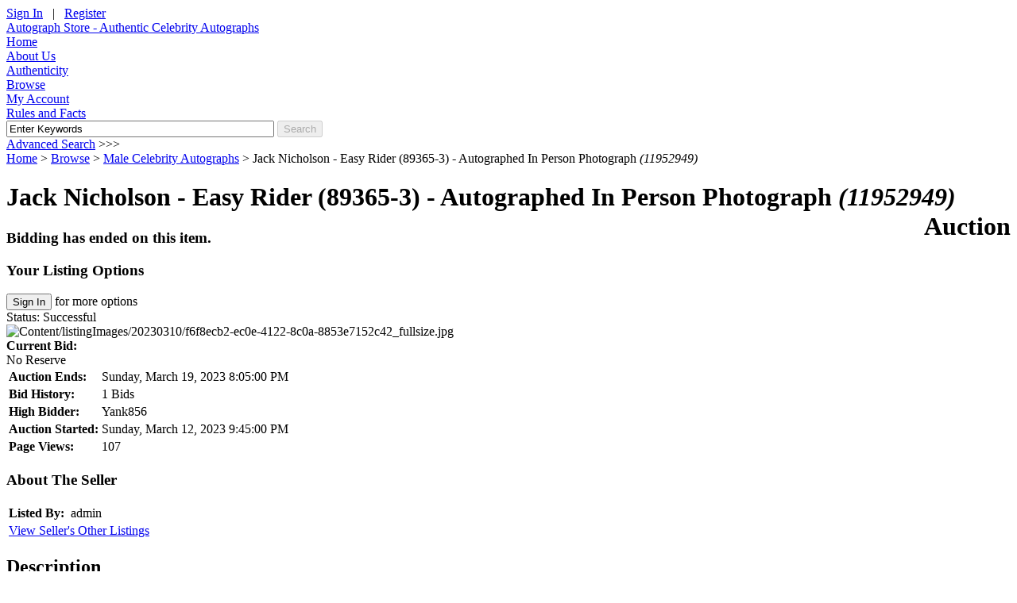

--- FILE ---
content_type: text/html; charset=utf-8
request_url: https://autographstore.com/Listing/Details/11952949/Jack-Nicholson-Easy-Rider-893653-Autographed-In-Person-Photograph
body_size: 24110
content:


<!DOCTYPE html PUBLIC "-//W3C//DTD XHTML 1.0 Transitional//EN" "http://www.w3.org/TR/xhtml1/DTD/xhtml1-transitional.dtd">
<html xmlns="http://www.w3.org/1999/xhtml">
<head id="Head1" prefix="og: http://ogp.me/ns#">
    <base href="https://autographstore.com/"/>
    
    <!-- http://ogp.me/ meta tags -->
    <meta property="og:site_name" content="Celebrity Autographs – Find Authentic Celebrity Autographs Online at Autograph Store" />
    <meta property="og:title" content="Jack Nicholson - Easy Rider (89365-3) - Autographed In Person Photograph" />
    <meta property="og:type" content="website" />
    <meta property="og:url" content="https://autographstore.com:443/Listing/Details/11952949/Jack-Nicholson-Easy-Rider-893653-Autographed-In-Person-Photograph" />

    <meta property="og:image" content="https://autographstore.com/Content/listingImages/20230310/f6f8ecb2-ec0e-4122-8c0a-8853e7152c42_fullsize.jpg" />

    <meta property="og:description" content="Authentic Celebrity Autographs - 8x10&amp;nbsp;Photograph

&amp;nbsp;

This authentic celebrity autograph was&amp;nbsp;hand-signed in person. We obtain all of our celebrity memorabilia and autographs in person directly&amp;nbsp;from the celebrities&amp;nbsp;themselves.

&amp;nbsp;

This celebrity autograph is fully authenticated and comes with an exclusive AutographStore.com&amp;nbsp;&amp;quot;Certificate of Authenticity,&amp;quot; guaranteeing it is original and authentic for life.

&amp;nbsp;

This celebrity autograph collectible comes with exclusive AutographStore.com&amp;nbsp;holobright prismatic matching numbered authentication holograms, one on the back of the item and one on its &amp;quot;Certificate Of Authenticity.&amp;quot;

&amp;nbsp;

We accept PayPal, credit cards, checks and money orders for our celebrity autograph auction items.

&amp;nbsp;

All celebrity autograph items will be shipped out within five business days&amp;nbsp;of receiving payment. AutographStore.com offers&amp;nbsp;a 30-day no-questions-asked return policy on all celebrity autograph items.

&amp;nbsp;

Our state of the art online auction Web site is fully secure and your information is safe and secure through a Verisign&amp;nbsp;SSL Encryption Certificate. We will not sell, rent, or give your name, address or information to anyone.

&amp;nbsp;

Questions or comments, please email us at info@autographstore.com." />
    <meta name="description" content="Authentic Celebrity Autographs - 8x10&amp;nbsp;Photograph

&amp;nbsp;

This authentic celebrity autograph was&amp;nbsp;hand-signed in person. We obtain all of our celebrity memorabilia and autographs in person directly&amp;nbsp;from the celebrities&amp;nbsp;themselves.

&amp;nbsp;

This celebrity autograph is fully authenticated and comes with an exclusive AutographStore.com&amp;nbsp;&amp;quot;Certificate of Authenticity,&amp;quot; guaranteeing it is original and authentic for life.

&amp;nbsp;

This celebrity autograph collectible comes with exclusive AutographStore.com&amp;nbsp;holobright prismatic matching numbered authentication holograms, one on the back of the item and one on its &amp;quot;Certificate Of Authenticity.&amp;quot;

&amp;nbsp;

We accept PayPal, credit cards, checks and money orders for our celebrity autograph auction items.

&amp;nbsp;

All celebrity autograph items will be shipped out within five business days&amp;nbsp;of receiving payment. AutographStore.com offers&amp;nbsp;a 30-day no-questions-asked return policy on all celebrity autograph items.

&amp;nbsp;

Our state of the art online auction Web site is fully secure and your information is safe and secure through a Verisign&amp;nbsp;SSL Encryption Certificate. We will not sell, rent, or give your name, address or information to anyone.

&amp;nbsp;

Questions or comments, please email us at info@autographstore.com." />
    <meta name="keywords" content="Male Celebrity Autographs" />

    <meta name="robots" content="ALL" />
    <meta name="rating" content="GENERAL" />
    <meta name="distribution" content="GLOBAL" />
    <meta http-equiv="X-UA-Compatible" content="IE=9" />
    <meta http-equiv="Content-Type" content="text/html; charset=utf-8" />

    
<!-- jQuery -->
<script type="text/javascript" src="//ajax.googleapis.com/ajax/libs/jquery/1.7.2/jquery.min.js"></script>
<!--<script src="//ajax.googleapis.com/ajax/libs/jquery/1.10.1/jquery.min.js"></script>-->
<script type="text/javascript" src="Scripts/jquery.timers-1.1.2.js"></script>
<script type="text/javascript" src="Scripts/jquery.cookie.js"></script>
<script type="text/javascript" src="Scripts/jquery.numberformatter-1.1.0.js"></script>
  
<!-- jQuery UI -->
<script type="text/javascript" src="//ajax.googleapis.com/ajax/libs/jqueryui/1.8.17/jquery-ui.min.js"></script>
<link type="text/css" href="//ajax.googleapis.com/ajax/libs/jqueryui/1.8.17/themes/smoothness/jquery-ui.css" rel="Stylesheet" />

<!-- Bootstrap -->
<script src="Scripts/bootstrap.min.js"></script>
<script src="Scripts/load-image.js"></script>
<script src="Scripts/bootstrap-image-gallery.js"></script>

<!-- AJAX -->
<script type="text/javascript" src="Scripts/json2.js"></script>
<script type="text/javascript" src="Scripts/FrameWorx.js"></script>  


<!-- CSS -->
<!--<link type="text/css" href="Content/css/reset.css" rel="stylesheet" />-->
<link type="text/css" href="Content/css/Template/001.css" rel="stylesheet" />
<!--[if IE 8]>
<link type="text/css" href="Content/css/Template/IE8001.css" rel="stylesheet" />
<![endif]-->
<link rel="stylesheet" href="Content/css/bootstrap-image-gallery.css">
    <link rel="shortcut icon" href="https://autographstore.com/Content/Images/Banners/20130719/94ce2954-79a1-4600-a67e-f4e834e2e325.ico" />

	<title>Celebrity Autographs – Find Authentic Celebrity Autographs Online at Autograph Store - Jack Nicholson - Easy Rider (89365-3) - Autographed In Person Photograph</title>	


    <link href="Content/css/stylesheet.css" rel="stylesheet">
<!-- Google Analytics -->
<script>
(function(i,s,o,g,r,a,m){i['GoogleAnalyticsObject']=r;i[r]=i[r]||function(){
(i[r].q=i[r].q||[]).push(arguments)},i[r].l=1*new Date();a=s.createElement(o),
m=s.getElementsByTagName(o)[0];a.async=1;a.src=g;m.parentNode.insertBefore(a,m)
})(window,document,'script','https://www.google-analytics.com/analytics.js','ga');

ga('create', 'UA-85732203-1', 'auto');
ga('send', 'pageview');
</script>
<!-- End Google Analytics -->

</head>
<body>

<script type="text/javascript">

    $(document).ready(function () {
        $(this).everyTime(60000, function () {
            GetCurrentTime("#Time");
        });
        $("#FullTextQuery").focusin(function () {
            if ($("#FullTextQuery").val() == 'Enter Keywords') {
                $("#FullTextQuery").val("");
            }
            $("#MenuSearch_Button").removeAttr('disabled');
        });
        if ('' != "") $("#FullTextQuery").val('');
    });

</script>


<div id="Container">
    <div class="Column12">
        
    <div id="UserSignInLinksContainer">
        <div id="UserSignInLinks">
<a href="/Account/LogOn?returnUrl=%2FListing%2FDetails%2F11952949%2FJack-Nicholson-Easy-Rider-893653-Autographed-In-Person-Photograph">Sign In</a>
            &nbsp;&nbsp;|&nbsp;&nbsp;
            <a href="/Account/Register">Register</a>

        </div>
    </div>
    </div><!--- Column12  -->

    <div class="Column12">
	<div id="header">
  
    <div id="header_link"><a href="/" title="Autograph Store - Authentic Celebrity Autographs"><span>Autograph Store - Authentic Celebrity Autographs</span></a></div>
    
 <div style="clear:both">
	</div>
  </div>
        <!--<div  id="Logo">
            <a href=""><img src="Content/Images/Logos/24d9741e-dd3f-4e78-82e2-e45b7d1b1ded.jpg" alt=""/></a>
        </div> --><!--- Logo -->
    </div><!--- Column12 -->
    <div class="Column12">
        <div id="Menu">
            <div id="Menu_Top">
                <div id="Menu_Top_Left"></div>
                <div id="Menu_Top_Right"></div>
                <div class="Menu_Top_Link"><a href="/">Home</a></div>
                <div class="Menu_Top_Link"><a href="/About">About Us</a></div>
                <div class="Menu_Top_Link"><a href="/Authenticity">Authenticity</a></div>
                <div class="Menu_Top_Link"><a href="/Browse">Browse</a></div>
	            <div class="Menu_Top_Link"><a href="/Account">My Account</a></div>
                <div class="Menu_Top_Link"><a href="/Home/Terms">Rules and Facts</a></div>
                
                


            </div><!-- Menu_Top -->
            <div id="Menu_Middle">
                <div id="Search_Basic">
<form action="/Search" method="get"><input id="FullTextQuery" name="FullTextQuery" size="40" type="text" value="Enter Keywords" />
                    <input type="submit" ID="MenuSearch_Button" value="Search" name="Search" disabled="disabled"/>
</form>
                </div> <!--- Search_Basic -->
                <div class="DIVclear0"></div>
            </div><!-- Menu_Middle -->
            <div id="Menu_Bottom">
                <div id="Menu_Bottom_Left"></div>
                <div id="Menu_Bottom_Right"></div>
                <div class="Menu_Bottom_Link"><a href="/Search">Advanced Search</a> >>></div>
            </div><!-- Menu_Bottom -->
        </div><!-- Menu -->
        
    </div><!-- Column12 -->

  

<div class="Column12"> 
    <div  id="Breadcrumbs">
        <a href="/">Home</a>
        &gt;
        <a href="/Browse">Browse</a>
        &gt;
        <a href="/Browse/C160950/Male_Celebrity_Autographs">Male Celebrity Autographs</a>
        &gt;
        Jack Nicholson - Easy Rider (89365-3) - Autographed In Person Photograph&nbsp;<i>(11952949)</i>
    </div>

    <h1 id="Listing_Details_Title">
        Jack Nicholson - Easy Rider (89365-3) - Autographed In Person Photograph&nbsp;<i>(11952949)</i>
        
            &nbsp;<span class="AuctionListingTypeIdentifier" style="float:right;">Auction</span>
                
    </h1>
    <h1 id="Listing_Details_SubTitle"></h1>
</div> <!---Column12--->
 <div class="DIVclear"></div>

        <div class="Column12">
            <h3 class="ClosedListing">Bidding has ended on this item.</h3>
        </div> <!---Column12--->
        <div class="DIVclear"></div>


<div class="Column6">
    <h3 class="h3row">
        Your Listing Options
    </h3>
<button class="DefaultButton" onclick="document.location='/Account/LogOn?returnUrl=%2FListing%2FDetails%2F11952949%2FJack-Nicholson-Easy-Rider-893653-Autographed-In-Person-Photograph'; return false;">Sign In</button> for more options
</div><!--- Column6 --->
<div class="Column6">


<div id="Listing_Details_Status">
    <table cellpadding="0" cellspacing="0" style="width: 100%;">
        <tr>
            <td style="text-align: left;">Status: Successful</td>
            <td style="text-align: right;">

                &nbsp;

            </td>
        </tr>
    </table>
</div>
</div><!--- Column6 --->
<div class="DIVclear"></div>

<script type="text/javascript">

    $(document).ready(function () {
        //    GetCurrentPrice(11952949, ".Bidding_Current_Price", ".Bidding_Local_Price", ".Bidding_Listing_Increment", ".Bidding_Local_Increment", ".Bidding_Listing_MinPrice", ".Bidding_Local_MinPrice");        
        //    $(this).everyTime(10000, function() {
        //        GetCurrentPrice(11952949, ".Bidding_Current_Price", ".Bidding_Local_Price", ".Bidding_Listing_Increment", ".Bidding_Local_Increment", ".Bidding_Listing_MinPrice", ".Bidding_Local_MinPrice");        
        ////        GetEndDTTM(11952949, ".Listing_EndDTTM");
        //    });


        //lightBox - makes sure first image doesn't show up in the lightBox twice
        //var largeImageThumb = $("img[alt='" + $("#previewimg").attr("src") + "'][class='thumbnail']");
        //$(largeImageThumb).next("a").removeAttr("class");
        $("#previewimg").click(function () {

            if ($("img[alt='" + $("#previewimg").attr("src") + "'][class='thumbnail']").length != 0) {

                var previousImage = $("img[alt='" + $("#previewimg").attr("src") + "'][class='thumbnail']");
                previousImage.next("a").click();
            }
            else if ($(this).next("a").length != 0) {
                $(this).next("a").click();
            }

        });

        $("img.thumbnail").click(function () {

            //var previousImage = $("img[alt='" + $("#previewimg").attr("src") + "'][class='thumbnail']");
            var thumb = this;

            $('#previewimg').fadeOut("fast", function () {
                $("#previewimg").attr("src", $(thumb).attr("alt"));
                $('#previewimg').fadeIn("fast");

                //lightBox code
                //$("#mainLightBox").attr("href", $(thumb).next("a").attr("href"));

                // this code removes previous image from large image lightBox url, and
                // add it back to the thumbnail lightBox url.  Then, the current image
                // is added to the large image lightBox url

                //$(previousImage).next("a").attr("class", "lightBox");
                //$(thumb).next("a").removeAttr("class");

                //reloads the lightBox with the updated images
                //$(function () {
                //    $('a.lightBox').lightBox(); // Select all links with lightbox class
                //});

            });
        });

        //    $("#previewimg").click(function() {
        //        $("#modalDialogContent").dialog({ modal: true, resizeable: false, width: 650, title: "Preview", height: 350 }).dialog('open');
        //        return false;
        //    });
        $(function () {
            $('a.lightBox').lightBox(); // Select all links with lightbox class
        });

    });

</script>    

<div class="Column6" id="Listing_Details_Images">  

<img id="previewimg" style="cursor:pointer;" src="Content/listingImages/20230310/f6f8ecb2-ec0e-4122-8c0a-8853e7152c42_fullsize.jpg" alt="Content/listingImages/20230310/f6f8ecb2-ec0e-4122-8c0a-8853e7152c42_fullsize.jpg" />

<a class="lightBox" style="display: none;" href="Content/listingImages/20230310/f6f8ecb2-ec0e-4122-8c0a-8853e7152c42_largesize.jpg" ></a>
</div><!---Column6 , Listing_Details_Images--->
<div class="Column6">
    <div  id="Listing_Details_Data">
        

    <script type="text/javascript">
        $(document).ready(function () {
            if ($.cookie('currency') == 'USD') {
                $("#convertedprice").hide();
            } else {
                $("#convertedprice").show();
            }

            GetCurrentPrice(11952949, ".Bidding_Current_Price", ".Bidding_Local_Price", ".Bidding_Listing_Increment", ".Bidding_Local_Increment", ".Bidding_Listing_MinPrice", ".Bidding_Local_MinPrice");        
            $(this).everyTime(10000, function() {
                GetCurrentPrice(11952949, ".Bidding_Current_Price", ".Bidding_Local_Price", ".Bidding_Listing_Increment", ".Bidding_Local_Increment", ".Bidding_Listing_MinPrice", ".Bidding_Local_MinPrice");        
        //        GetEndDTTM(11952949, ".Listing_EndDTTM");
            });
        }); 
    </script>

    <div id="Listing_Details_BidPrice">

        <b>Current Bid:</b>

        <span class="Bidding_Current_Price" ><!-- do not remove this span, it gets populated via AJAX --></span>&nbsp;
        <span id="convertedprice" style="display:none">(<span class="Bidding_Local_Price" ><!-- do not remove this span, it gets populated via AJAX --></span>)</span>
    </div>

    <div id="Listing_Details_PricingInfo">
No Reserve&nbsp;&nbsp;

    </div>
    <table>
        <tr>
            <td><b>Auction Ends:</b></td>
            <td><span class="Listing_EndDTTM" >Sunday, March 19, 2023 8:05:00 PM</span></td>
        </tr>
        <tr>
            <td><b>Bid History:</b></td>
            <td>1&nbsp;Bids &nbsp;

            </td>
        </tr>

        <tr>
            <td><b>High Bidder:</b></td>
            <td>Yank856</td>
        </tr>

        <tr>
            <td><b>Auction Started:</b></td>
            <td>Sunday, March 12, 2023 9:45:00 PM</td>
        </tr>
        <tr>
            <td><b>Page Views:</b></td>
            <td>107&nbsp;&nbsp;</td>
        </tr>
    </table>

    <!-- AddThis Button BEGIN --><div class="addthis_toolbox addthis_default_style "><a class="addthis_button_facebook"></a><a class="addthis_button_twitter"></a><a class="addthis_button_email"></a><a class="addthis_button_compact"></a></div><script type="text/javascript" src="http://s7.addthis.com/js/250/addthis_widget.js"></script><!-- AddThis Button END --><!--Go to www.addthis.com for customization options-->

    <h3 class="h3row">About The Seller</h3>
    <table>
        <tr>
            <td>
                <b>Listed By:</b>&nbsp; admin
            </td>
            <td colspan="2">

            </td>
        </tr>

        <tr>
            <td colspan="3">
                <a href="/Listing/Browse?Seller=admin">View Seller&#39;s Other Listings</a>
            </td>
        </tr>
    </table>
    </div>



</div><!---Column6--->
<div class="DIVclear"></div>


<div class="Column12" id="Listings_Details_Description">
    <h2 class="h2row">Description</h2>
    <p/>
    
<p style="padding:0px; margin:10px 0px; color:rgb(0,0,0); font-family:Verdana,Arial,sans-serif; font-size:12.0012px; line-height:normal; text-align:center">
<strong style="padding:0px; margin:0px">Authentic Celebrity Autographs - 8x10&nbsp;Photograph</strong></p>
<p style="padding:0px; margin:10px 0px; color:rgb(0,0,0); font-family:Verdana,Arial,sans-serif; font-size:12.0012px; line-height:normal">
&nbsp;</p>
<p style="padding:0px; margin:10px 0px; color:rgb(0,0,0); font-family:Verdana,Arial,sans-serif; font-size:12.0012px; line-height:normal">
This authentic celebrity autograph was&nbsp;hand-signed in person. We obtain all of our celebrity memorabilia and autographs in person directly&nbsp;from the celebrities&nbsp;themselves.</p>
<p style="padding:0px; margin:10px 0px; color:rgb(0,0,0); font-family:Verdana,Arial,sans-serif; font-size:12.0012px; line-height:normal">
&nbsp;</p>
<p style="padding:0px; margin:10px 0px; color:rgb(0,0,0); font-family:Verdana,Arial,sans-serif; font-size:12.0012px; line-height:normal">
This celebrity autograph is fully authenticated and comes with an exclusive AutographStore.com&nbsp;&quot;Certificate of Authenticity,&quot; guaranteeing it is original and authentic for life.</p>
<p style="padding:0px; margin:10px 0px; color:rgb(0,0,0); font-family:Verdana,Arial,sans-serif; font-size:12.0012px; line-height:normal">
&nbsp;</p>
<p style="padding:0px; margin:10px 0px; color:rgb(0,0,0); font-family:Verdana,Arial,sans-serif; font-size:12.0012px; line-height:normal">
This celebrity autograph collectible comes with exclusive AutographStore.com&nbsp;holobright prismatic matching numbered authentication holograms, one on the back of the item and one on its &quot;Certificate Of Authenticity.&quot;</p>
<p style="padding:0px; margin:10px 0px; color:rgb(0,0,0); font-family:Verdana,Arial,sans-serif; font-size:12.0012px; line-height:normal">
&nbsp;</p>
<p style="padding:0px; margin:10px 0px; color:rgb(0,0,0); font-family:Verdana,Arial,sans-serif; font-size:12.0012px; line-height:normal">
We accept PayPal, credit cards, checks and money orders for our celebrity autograph auction items.</p>
<p style="padding:0px; margin:10px 0px; color:rgb(0,0,0); font-family:Verdana,Arial,sans-serif; font-size:12.0012px; line-height:normal">
&nbsp;</p>
<p style="padding:0px; margin:10px 0px; color:rgb(0,0,0); font-family:Verdana,Arial,sans-serif; font-size:12.0012px; line-height:normal">
All celebrity autograph items will be shipped out within five business days&nbsp;of receiving payment. AutographStore.com offers&nbsp;a 30-day no-questions-asked return policy on all celebrity autograph items.</p>
<p style="padding:0px; margin:10px 0px; color:rgb(0,0,0); font-family:Verdana,Arial,sans-serif; font-size:12.0012px; line-height:normal">
&nbsp;</p>
<p style="padding:0px; margin:10px 0px; color:rgb(0,0,0); font-family:Verdana,Arial,sans-serif; font-size:12.0012px; line-height:normal">
Our state of the art online auction Web site is fully secure and your information is safe and secure through a Verisign&nbsp;SSL Encryption Certificate. We will not sell, rent, or give your name, address or information to anyone.</p>
<p style="padding:0px; margin:10px 0px; color:rgb(0,0,0); font-family:Verdana,Arial,sans-serif; font-size:12.0012px; line-height:normal">
&nbsp;</p>
<p style="padding:0px; margin:10px 0px; color:rgb(0,0,0); font-family:Verdana,Arial,sans-serif; font-size:12.0012px; line-height:normal">
Questions or comments, please email us at info@autographstore.com.</p>

    <p/>
</div><!---Column12--->
<div class="DIVclear"></div>

<div class="Column12">
    <div id="Listing_Details_PaymentOpts">
        <h2 class="h2row">Payment Options</h2>    
        <p/>            
                    
        <b>Seller Accepts PayPal</b><br />
                    
        <b>Seller Accepts Credit Cards</b><br />

        <p/>
    </div><!---Listing_Details_PaymentOpts--->
</div><!---Column12--->
<div class="DIVclear"></div>

<!-- jQuery lightBox plugin -->
<script type="text/javascript" src="Scripts/jquery.lightbox-0.5.js"></script>
<link type="text/css" href="Content/css/jquery.lightbox-0.5.css" rel="stylesheet" />
<div class="DIVclear"></div>

    <div class="Column12" id="Footer">
    	<h2 class="h2row">
            <div id="FooterLinks">
    	        <a href="/Contact">Contact Us</a>&nbsp;&nbsp;&nbsp;
                <a href="/Home/Terms">Terms &amp; Conditions</a>&nbsp;&nbsp;&nbsp;
                <a href="/Home/PrivacyPolicy">Privacy Policy</a>&nbsp;&nbsp;&nbsp;
    	        <a href="/SiteMap">Site Map</a>&nbsp;&nbsp;&nbsp;
                <a href="/Help">Help</a>&nbsp;&nbsp;&nbsp;
    	    </div>
            <div id="Time"> <!--span #Time required for AJAX time -->
                Monday, January 19, 2026 11:16 AM
            </div>
            <div class="DIVclear0"></div>
        </h2>
        <div id="RegionCurrencyRow">
    	                                        

        <script type="text/javascript">
            function SetUserCulture(culture) {
                var retVal = null;
                Proxy.invoke("UpdateUserCulture", { culture: culture },
                        function (result) {

                        },
                        function (error) { window.alert(error); });
                return retVal;
            }
        </script>

        <script type="text/javascript">
            $(document).ready(function () {
                if ($.cookie('culture') == null || $.cookie('culture') != 'en-US') {
                    $.cookie('culture', 'en-US', { path: '/', expires: 365 });
                    SetUserCulture('en-US');
                }
            });
        </script>

        <script type="text/javascript">
            $(document).ready(function () {
                if ($.cookie('currency') == null || $.cookie('currency') != 'USD') {
                    $.cookie('currency', 'USD', { path: '/', expires: 365 });
                }
            });
        </script>

    	</div>
        <div id="Copyright">
            Copyright 2026 AutographStore.com.  All Rights Reserved.<br />
            No part of this web page may be reproduced in any way without the prior written permission of AutographStore.com.
        </div>
   </div> <!-- Column12 --->
   <div style="clear: both; height:1px;"></div>
</div><!-- Container -->




</body>
</html>
